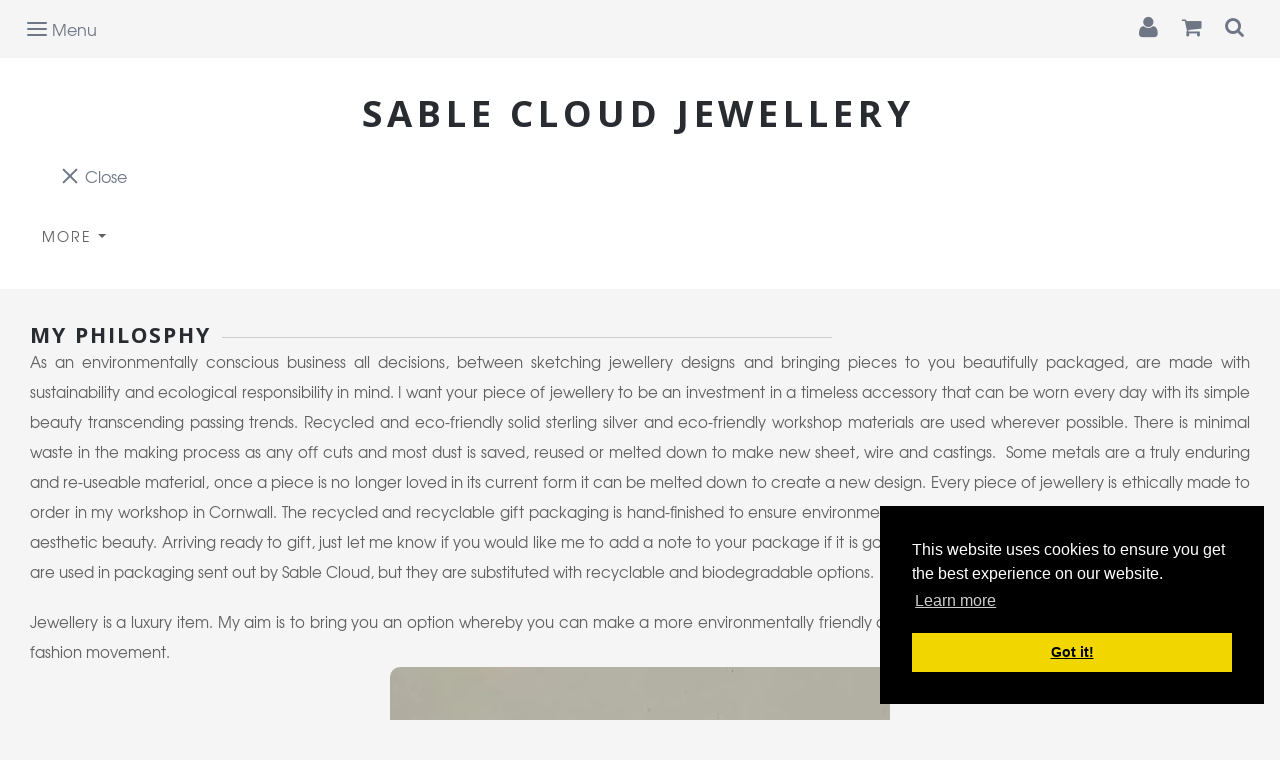

--- FILE ---
content_type: text/css;charset=utf-8
request_url: https://sablecloudjewellery.co.uk/palette.css?2025-11-03%2019:42:26
body_size: 2691
content:
/** default Palette **/
:root {
	--colour-content_background-r: 245;
	--colour-content_background-g: 245;
	--colour-content_background-b: 245;
	--colour-content_background: #f5f5f5;
	--colour-alt_content_background-r: 245;
	--colour-alt_content_background-g: 245;
	--colour-alt_content_background-b: 245;
	--colour-alt_content_background: #f5f5f5;
	--colour-alternative_content_background-r: 245;
	--colour-alternative_content_background-g: 245;
	--colour-alternative_content_background-b: 245;
	--colour-alternative_content_background: #f5f5f5;
	--colour-alternative_content_background: color-mix(in srgb, var(--colour-content_background), #000000 6%);
	--colour-alt_alternative_content_background-r: 245;
	--colour-alt_alternative_content_background-g: 245;
	--colour-alt_alternative_content_background-b: 245;
	--colour-alt_alternative_content_background: #f5f5f5;
	--colour-alt_alternative_content_background: color-mix(in srgb, var(--colour-alt_content_background), #000000 6%);
	--colour-content_text-r: 98;
	--colour-content_text-g: 96;
	--colour-content_text-b: 95;
	--colour-content_text: #62605f;
	--colour-alt_content_text-r: 120;
	--colour-alt_content_text-g: 120;
	--colour-alt_content_text-b: 120;
	--colour-alt_content_text: #787878;
	--colour-content_link-r: 40;
	--colour-content_link-g: 43;
	--colour-content_link-b: 48;
	--colour-content_link: #282b30;
	--colour-alt_content_link-r: 82;
	--colour-alt_content_link-g: 89;
	--colour-alt_content_link-b: 102;
	--colour-alt_content_link: #525966;
	--colour-content_heading-r: 40;
	--colour-content_heading-g: 43;
	--colour-content_heading-b: 48;
	--colour-content_heading: #282b30;
	--colour-alt_content_heading-r: 65;
	--colour-alt_content_heading-g: 64;
	--colour-alt_content_heading-b: 63;
	--colour-alt_content_heading: #41403f;
	--colour-accent-r: 230;
	--colour-accent-g: 230;
	--colour-accent-b: 230;
	--colour-accent: #e6e6e6;
	--colour-alt_accent-r: 219;
	--colour-alt_accent-g: 219;
	--colour-alt_accent-b: 219;
	--colour-alt_accent: #dbdbdb;
	--colour-card_background-r: 245;
	--colour-card_background-g: 245;
	--colour-card_background-b: 245;
	--colour-card_background: #f5f5f5;
	--colour-card_background: color-mix(in srgb, var(--colour-content_background), #000000 10%);
	--colour-alt_card_background-r: 245;
	--colour-alt_card_background-g: 245;
	--colour-alt_card_background-b: 245;
	--colour-alt_card_background: #f5f5f5;
	--colour-alt_card_background: color-mix(in srgb, var(--colour-alt_content_background), #000000 10%);
	--colour-card_text-r: 98;
	--colour-card_text-g: 96;
	--colour-card_text-b: 95;
	--colour-card_text: #62605f;
	--colour-card_text: color-mix(in srgb, var(--colour-content_text), #000000 20%);
	--colour-alt_card_text-r: var(--colour-alt_content_text-r, 120);
	--colour-alt_card_text-g: var(--colour-alt_content_text-g, 120);
	--colour-alt_card_text-b: var(--colour-alt_content_text-b, 120);
	--colour-alt_card_text: var(--colour-alt_content_text, #787878);
	--colour-card_heading-r: var(--colour-content_heading-r, 40);
	--colour-card_heading-g: var(--colour-content_heading-g, 43);
	--colour-card_heading-b: var(--colour-content_heading-b, 48);
	--colour-card_heading: var(--colour-content_heading, #282b30);
	--colour-alt_card_heading-r: var(--colour-alt_content_heading-r, 65);
	--colour-alt_card_heading-g: var(--colour-alt_content_heading-g, 64);
	--colour-alt_card_heading-b: var(--colour-alt_content_heading-b, 63);
	--colour-alt_card_heading: var(--colour-alt_content_heading, #41403f);
	--colour-card_link-r: var(--colour-content_link-r, 40);
	--colour-card_link-g: var(--colour-content_link-g, 43);
	--colour-card_link-b: var(--colour-content_link-b, 48);
	--colour-card_link: var(--colour-content_link, #282b30);
	--colour-alt_card_link-r: var(--colour-alt_content_link-r, 82);
	--colour-alt_card_link-g: var(--colour-alt_content_link-g, 89);
	--colour-alt_card_link-b: var(--colour-alt_content_link-b, 102);
	--colour-alt_card_link: var(--colour-alt_content_link, #525966);
	--colour-border-r: var(--colour-accent-r, 230);
	--colour-border-g: var(--colour-accent-g, 230);
	--colour-border-b: var(--colour-accent-b, 230);
	--colour-border: var(--colour-accent, #e6e6e6);
	--colour-alt_border-r: var(--colour-alt_accent-r, 219);
	--colour-alt_border-g: var(--colour-alt_accent-g, 219);
	--colour-alt_border-b: var(--colour-alt_accent-b, 219);
	--colour-alt_border: var(--colour-alt_accent, #dbdbdb);
	--colour-primary_button_background-r: 30;
	--colour-primary_button_background-g: 101;
	--colour-primary_button_background-b: 131;
	--colour-primary_button_background: #1e6583;
	--colour-alt_primary_button_background-r: var(--colour-alt_content_link-r, 82);
	--colour-alt_primary_button_background-g: var(--colour-alt_content_link-g, 89);
	--colour-alt_primary_button_background-b: var(--colour-alt_content_link-b, 102);
	--colour-alt_primary_button_background: var(--colour-alt_content_link, #525966);
	--colour-primary_button_text-r: var(--colour-content_background-r, 245);
	--colour-primary_button_text-g: var(--colour-content_background-g, 245);
	--colour-primary_button_text-b: var(--colour-content_background-b, 245);
	--colour-primary_button_text: var(--colour-content_background, #f5f5f5);
	--colour-alt_primary_button_text-r: var(--colour-alt_content_background-r, 245);
	--colour-alt_primary_button_text-g: var(--colour-alt_content_background-g, 245);
	--colour-alt_primary_button_text-b: var(--colour-alt_content_background-b, 245);
	--colour-alt_primary_button_text: var(--colour-alt_content_background, #f5f5f5);
	--colour-secondary_button_background-r: 80;
	--colour-secondary_button_background-g: 149;
	--colour-secondary_button_background-b: 179;
	--colour-secondary_button_background: #5095b3;
	--colour-alt_secondary_button_background-r: 82;
	--colour-alt_secondary_button_background-g: 89;
	--colour-alt_secondary_button_background-b: 102;
	--colour-alt_secondary_button_background: #525966;
	--colour-alt_secondary_button_background: color-mix(in srgb, var(--colour-alt_primary_button_background), #ffffff 20%);
	--colour-secondary_button_text-r: var(--colour-primary_button_text-r, 245);
	--colour-secondary_button_text-g: var(--colour-primary_button_text-g, 245);
	--colour-secondary_button_text-b: var(--colour-primary_button_text-b, 245);
	--colour-secondary_button_text: var(--colour-primary_button_text, #f5f5f5);
	--colour-alt_secondary_button_text-r: var(--colour-alt_content_background-r, 245);
	--colour-alt_secondary_button_text-g: var(--colour-alt_content_background-g, 245);
	--colour-alt_secondary_button_text-b: var(--colour-alt_content_background-b, 245);
	--colour-alt_secondary_button_text: var(--colour-alt_content_background, #f5f5f5);
	--colour-tertiary_button_outline-r: 80;
	--colour-tertiary_button_outline-g: 149;
	--colour-tertiary_button_outline-b: 179;
	--colour-tertiary_button_outline: #5095b3;
	--colour-alt_tertiary_button_outline-r: var(--colour-alt_primary_button_background-r, 82);
	--colour-alt_tertiary_button_outline-g: var(--colour-alt_primary_button_background-g, 89);
	--colour-alt_tertiary_button_outline-b: var(--colour-alt_primary_button_background-b, 102);
	--colour-alt_tertiary_button_outline: var(--colour-alt_primary_button_background, #525966);
	--colour-tertiary_button_text-r: var(--colour-primary_button_background-r, 30);
	--colour-tertiary_button_text-g: var(--colour-primary_button_background-g, 101);
	--colour-tertiary_button_text-b: var(--colour-primary_button_background-b, 131);
	--colour-tertiary_button_text: var(--colour-primary_button_background, #1e6583);
	--colour-alt_tertiary_button_text-r: var(--colour-alt_primary_button_background-r, 82);
	--colour-alt_tertiary_button_text-g: var(--colour-alt_primary_button_background-g, 89);
	--colour-alt_tertiary_button_text-b: var(--colour-alt_primary_button_background-b, 102);
	--colour-alt_tertiary_button_text: var(--colour-alt_primary_button_background, #525966);
	--colour-content_icon-r: var(--colour-content_heading-r, 40);
	--colour-content_icon-g: var(--colour-content_heading-g, 43);
	--colour-content_icon-b: var(--colour-content_heading-b, 48);
	--colour-content_icon: var(--colour-content_heading, #282b30);
	--colour-alt_content_icon-r: var(--colour-alt_content_heading-r, 65);
	--colour-alt_content_icon-g: var(--colour-alt_content_heading-g, 64);
	--colour-alt_content_icon-b: var(--colour-alt_content_heading-b, 63);
	--colour-alt_content_icon: var(--colour-alt_content_heading, #41403f);
	--colour-content__form_background-r: var(--colour-content_background-r, 245);
	--colour-content__form_background-g: var(--colour-content_background-g, 245);
	--colour-content__form_background-b: var(--colour-content_background-b, 245);
	--colour-content__form_background: var(--colour-content_background, #f5f5f5);
	--colour-alt_content__form_background-r: var(--colour-content_background-r, 245);
	--colour-alt_content__form_background-g: var(--colour-content_background-g, 245);
	--colour-alt_content__form_background-b: var(--colour-content_background-b, 245);
	--colour-alt_content__form_background: var(--colour-content_background, #f5f5f5);
	--colour-content__form_text-r: var(--colour-content_text-r, 98);
	--colour-content__form_text-g: var(--colour-content_text-g, 96);
	--colour-content__form_text-b: var(--colour-content_text-b, 95);
	--colour-content__form_text: var(--colour-content_text, #62605f);
	--colour-alt_content__form_text-r: var(--colour-content_text-r, 98);
	--colour-alt_content__form_text-g: var(--colour-content_text-g, 96);
	--colour-alt_content__form_text-b: var(--colour-content_text-b, 95);
	--colour-alt_content__form_text: var(--colour-content_text, #62605f);
	--colour-accent_best_text-r: 0;
	--colour-accent_best_text-g: 0;
	--colour-accent_best_text-b: 0;
	--colour-accent_best_text: #000000;
	--colour-accent_best_text: oklch(from var(--colour-accent) clamp(0, (l / 0.7 - 1) * -infinity, 1) 0 h);
	--colour-header__accent_icon-r: var(--colour-header__accent_text-r, 111);
	--colour-header__accent_icon-g: var(--colour-header__accent_text-g, 119);
	--colour-header__accent_icon-b: var(--colour-header__accent_text-b, 135);
	--colour-header__accent_icon: var(--colour-header__accent_text, #6f7787);
	--colour-footer__accent_background-r: var(--colour-alternative_content_background-r, 245);
	--colour-footer__accent_background-g: var(--colour-alternative_content_background-g, 245);
	--colour-footer__accent_background-b: var(--colour-alternative_content_background-b, 245);
	--colour-footer__accent_background: var(--colour-alternative_content_background, #f5f5f5);
	--colour-footer__accent_text-r: var(--colour-footer__text-r, 98);
	--colour-footer__accent_text-g: var(--colour-footer__text-g, 96);
	--colour-footer__accent_text-b: var(--colour-footer__text-b, 95);
	--colour-footer__accent_text: var(--colour-footer__text, #62605f);
	--colour-footer__background-r: var(--colour-header__background-r, 255);
	--colour-footer__background-g: var(--colour-header__background-g, 255);
	--colour-footer__background-b: var(--colour-header__background-b, 255);
	--colour-footer__background: var(--colour-header__background, #ffffff);
	--colour-footer__border-r: var(--colour-footer__background-r, 255);
	--colour-footer__border-g: var(--colour-footer__background-g, 255);
	--colour-footer__border-b: var(--colour-footer__background-b, 255);
	--colour-footer__border: var(--colour-footer__background, #ffffff);
	--colour-footer__heading-r: var(--colour-content_heading-r, 40);
	--colour-footer__heading-g: var(--colour-content_heading-g, 43);
	--colour-footer__heading-b: var(--colour-content_heading-b, 48);
	--colour-footer__heading: var(--colour-content_heading, #282b30);
	--colour-footer__icon-r: var(--colour-content_text-r, 98);
	--colour-footer__icon-g: var(--colour-content_text-g, 96);
	--colour-footer__icon-b: var(--colour-content_text-b, 95);
	--colour-footer__icon: var(--colour-content_text, #62605f);
	--colour-footer__text-r: var(--colour-content_text-r, 98);
	--colour-footer__text-g: var(--colour-content_text-g, 96);
	--colour-footer__text-b: var(--colour-content_text-b, 95);
	--colour-footer__text: var(--colour-content_text, #62605f);
	--colour-header__accent_background-r: var(--colour-content_background-r, 245);
	--colour-header__accent_background-g: var(--colour-content_background-g, 245);
	--colour-header__accent_background-b: var(--colour-content_background-b, 245);
	--colour-header__accent_background: var(--colour-content_background, #f5f5f5);
	--colour-header__accent_text-r: 111;
	--colour-header__accent_text-g: 119;
	--colour-header__accent_text-b: 135;
	--colour-header__accent_text: #6f7787;
	--colour-header__background-r: 255;
	--colour-header__background-g: 255;
	--colour-header__background-b: 255;
	--colour-header__background: #ffffff;
	--colour-header__border-r: var(--colour-header__background-r, 255);
	--colour-header__border-g: var(--colour-header__background-g, 255);
	--colour-header__border-b: var(--colour-header__background-b, 255);
	--colour-header__border: var(--colour-header__background, #ffffff);
	--colour-header__dropdown_background-r: var(--colour-header__background-r, 255);
	--colour-header__dropdown_background-g: var(--colour-header__background-g, 255);
	--colour-header__dropdown_background-b: var(--colour-header__background-b, 255);
	--colour-header__dropdown_background: var(--colour-header__background, #ffffff);
	--colour-header__dropdown_border-r: 232;
	--colour-header__dropdown_border-g: 232;
	--colour-header__dropdown_border-b: 232;
	--colour-header__dropdown_border: #e8e8e8;
	--colour-header__dropdown_text-r: var(--colour-content_text-r, 98);
	--colour-header__dropdown_text-g: var(--colour-content_text-g, 96);
	--colour-header__dropdown_text-b: var(--colour-content_text-b, 95);
	--colour-header__dropdown_text: var(--colour-content_text, #62605f);
	--colour-header__icon-r: var(--colour-content_text-r, 98);
	--colour-header__icon-g: var(--colour-content_text-g, 96);
	--colour-header__icon-b: var(--colour-content_text-b, 95);
	--colour-header__icon: var(--colour-content_text, #62605f);
	--colour-header__logo_text-r: 40;
	--colour-header__logo_text-g: 43;
	--colour-header__logo_text-b: 48;
	--colour-header__logo_text: #282b30;
	--colour-header__menu_text-r: var(--colour-content_text-r, 98);
	--colour-header__menu_text-g: var(--colour-content_text-g, 96);
	--colour-header__menu_text-b: var(--colour-content_text-b, 95);
	--colour-header__menu_text: var(--colour-content_text, #62605f);
	--colour-content_text_muted-r: 98;
	--colour-content_text_muted-g: 96;
	--colour-content_text_muted-b: 95;
	--colour-content_text_muted: #62605f;
	--colour-content_text_muted: oklch(from var(--colour-content_text) calc(l + 0.2) c h);
	--colour-border_best_text-r: 0;
	--colour-border_best_text-g: 0;
	--colour-border_best_text-b: 0;
	--colour-border_best_text: #000000;
	--colour-border_best_text: oklch(from var(--colour-border) clamp(0, (l / 0.7 - 1) * -infinity, 1) 0 h);
	@supports (color: contrast-color(red)) {
		--colour-border_best_text: contrast-color(var(--colour-border));
	}

}

/** contrast Palette **/
.palette-contrast {
	--colour-content_background-r: var(--colour-alt_content_background-r);
	--colour-content_background-g: var(--colour-alt_content_background-g);
	--colour-content_background-b: var(--colour-alt_content_background-b);
	--colour-content_background: var(--colour-alt_content_background);
	--colour-alternative_content_background-r: var(--colour-alt_alternative_content_background-r);
	--colour-alternative_content_background-g: var(--colour-alt_alternative_content_background-g);
	--colour-alternative_content_background-b: var(--colour-alt_alternative_content_background-b);
	--colour-alternative_content_background: var(--colour-alt_alternative_content_background);
	--colour-content_text-r: var(--colour-alt_content_text-r);
	--colour-content_text-g: var(--colour-alt_content_text-g);
	--colour-content_text-b: var(--colour-alt_content_text-b);
	--colour-content_text: var(--colour-alt_content_text);
	--colour-content_link-r: var(--colour-alt_content_link-r);
	--colour-content_link-g: var(--colour-alt_content_link-g);
	--colour-content_link-b: var(--colour-alt_content_link-b);
	--colour-content_link: var(--colour-alt_content_link);
	--colour-content_heading-r: var(--colour-alt_content_heading-r);
	--colour-content_heading-g: var(--colour-alt_content_heading-g);
	--colour-content_heading-b: var(--colour-alt_content_heading-b);
	--colour-content_heading: var(--colour-alt_content_heading);
	--colour-accent-r: var(--colour-alt_accent-r);
	--colour-accent-g: var(--colour-alt_accent-g);
	--colour-accent-b: var(--colour-alt_accent-b);
	--colour-accent: var(--colour-alt_accent);
	--colour-card_background-r: var(--colour-alt_card_background-r);
	--colour-card_background-g: var(--colour-alt_card_background-g);
	--colour-card_background-b: var(--colour-alt_card_background-b);
	--colour-card_background: var(--colour-alt_card_background);
	--colour-card_text-r: var(--colour-alt_card_text-r);
	--colour-card_text-g: var(--colour-alt_card_text-g);
	--colour-card_text-b: var(--colour-alt_card_text-b);
	--colour-card_text: var(--colour-alt_card_text);
	--colour-card_heading-r: var(--colour-alt_card_heading-r);
	--colour-card_heading-g: var(--colour-alt_card_heading-g);
	--colour-card_heading-b: var(--colour-alt_card_heading-b);
	--colour-card_heading: var(--colour-alt_card_heading);
	--colour-card_link-r: var(--colour-alt_card_link-r);
	--colour-card_link-g: var(--colour-alt_card_link-g);
	--colour-card_link-b: var(--colour-alt_card_link-b);
	--colour-card_link: var(--colour-alt_card_link);
	--colour-border-r: var(--colour-alt_border-r);
	--colour-border-g: var(--colour-alt_border-g);
	--colour-border-b: var(--colour-alt_border-b);
	--colour-border: var(--colour-alt_border);
	--colour-primary_button_background-r: var(--colour-alt_primary_button_background-r);
	--colour-primary_button_background-g: var(--colour-alt_primary_button_background-g);
	--colour-primary_button_background-b: var(--colour-alt_primary_button_background-b);
	--colour-primary_button_background: var(--colour-alt_primary_button_background);
	--colour-primary_button_text-r: var(--colour-alt_primary_button_text-r);
	--colour-primary_button_text-g: var(--colour-alt_primary_button_text-g);
	--colour-primary_button_text-b: var(--colour-alt_primary_button_text-b);
	--colour-primary_button_text: var(--colour-alt_primary_button_text);
	--colour-secondary_button_background-r: var(--colour-alt_secondary_button_background-r);
	--colour-secondary_button_background-g: var(--colour-alt_secondary_button_background-g);
	--colour-secondary_button_background-b: var(--colour-alt_secondary_button_background-b);
	--colour-secondary_button_background: var(--colour-alt_secondary_button_background);
	--colour-secondary_button_text-r: var(--colour-alt_secondary_button_text-r);
	--colour-secondary_button_text-g: var(--colour-alt_secondary_button_text-g);
	--colour-secondary_button_text-b: var(--colour-alt_secondary_button_text-b);
	--colour-secondary_button_text: var(--colour-alt_secondary_button_text);
	--colour-tertiary_button_outline-r: var(--colour-alt_tertiary_button_outline-r);
	--colour-tertiary_button_outline-g: var(--colour-alt_tertiary_button_outline-g);
	--colour-tertiary_button_outline-b: var(--colour-alt_tertiary_button_outline-b);
	--colour-tertiary_button_outline: var(--colour-alt_tertiary_button_outline);
	--colour-tertiary_button_text-r: var(--colour-alt_tertiary_button_text-r);
	--colour-tertiary_button_text-g: var(--colour-alt_tertiary_button_text-g);
	--colour-tertiary_button_text-b: var(--colour-alt_tertiary_button_text-b);
	--colour-tertiary_button_text: var(--colour-alt_tertiary_button_text);
	--colour-content_icon-r: var(--colour-alt_content_icon-r);
	--colour-content_icon-g: var(--colour-alt_content_icon-g);
	--colour-content_icon-b: var(--colour-alt_content_icon-b);
	--colour-content_icon: var(--colour-alt_content_icon);
	--colour-content__form_background-r: var(--colour-alt_content__form_background-r);
	--colour-content__form_background-g: var(--colour-alt_content__form_background-g);
	--colour-content__form_background-b: var(--colour-alt_content__form_background-b);
	--colour-content__form_background: var(--colour-alt_content__form_background);
	--colour-content__form_text-r: var(--colour-alt_content__form_text-r);
	--colour-content__form_text-g: var(--colour-alt_content__form_text-g);
	--colour-content__form_text-b: var(--colour-alt_content__form_text-b);
	--colour-content__form_text: var(--colour-alt_content__form_text);
}

/* ---------------------------------
Misc
--------------------------------- */
.text-muted {
    color: var(--content_text_muted);
}

/* ---------------------------------
Incorporate header into first block
--------------------------------- */
.header--incorporated:not(.is-stuck):not(.is-hidden) .s-header__bar.s-header__bar--navigation {
	background-color: var(--colour-content_background);
}

.header--incorporated:not(.is-stuck):not(.is-hidden) .s-header__menu-toggle .hamburger,
.header--incorporated:not(.is-stuck):not(.is-hidden) a .icon,
.header--incorporated:not(.is-stuck):not(.is-hidden) .s-header__bar:not(.s-header__bar--navigation) .icon,
.header--incorporated:not(.is-stuck):not(.is-hidden) .s-header__bar a .icon,
.header--incorporated:not(.is-stuck):not(.is-hidden) .s-header__bar .icon a,
.header--incorporated:not(.is-stuck):not(.is-hidden) .sm-shop .sm-shop-toggle__icon {
	fill: var(--colour-content_heading);
	color: var(--colour-content_heading);
}

.header--incorporated:not(.is-stuck):not(.is-hidden) .s-header__bar,
.header--incorporated:not(.is-stuck):not(.is-hidden) .sm-shop a,
.header--incorporated:not(.is-stuck):not(.is-hidden) .logo--text {
	color: var(--colour-content_heading);
}

.header--incorporated:not(.is-stuck):not(.is-hidden) .sm-menu > li > a > .sub-arrow {
	border-color: var(--colour-content_heading) transparent transparent transparent;
}

.header--incorporated:not(.is-stuck):not(.is-hidden) .s-header__bar--border,
.header--incorporated:not(.is-stuck):not(.is-hidden) .s-navigation--border {
	border-color: var(--colour-border);
}

.header--incorporated:not(.is-stuck):not(.is-hidden) .s-header__item--tagline p {
	color: var(--colour-content_text);
}

.header--incorporated:not(.is-stuck):not(.is-hidden) .s-header__item--tagline .heading {
	color: var(--colour-content_text);
}

@media (min-width: 768px) {
	.header--incorporated:not(.is-stuck):not(.is-hidden) .sm-menu:not(.is-mobile-menu) a {
		color: var(--colour-content_heading);
	}
}

/* -----------------------------------------
Incorporate header (specific to new headers)
------------------------------------------ */
.header--incorporated:not(.is-stuck):not(.is-hidden) .b-header {
	color: var(--colour-content_text);
	border-color: var(--colour-border);
}

.header--incorporated:not(.is-stuck):not(.is-hidden) .b-header .logo,
.header--incorporated:not(.is-stuck):not(.is-hidden) .b-header .heading,
.header--incorporated:not(.is-stuck):not(.is-hidden) .b-header .subheading {
	color: var(--colour-content_heading);
}

.header--incorporated:not(.is-stuck):not(.is-hidden) .b-header .icon,
.header--incorporated:not(.is-stuck):not(.is-hidden) .b-header .icon::before,
.header--incorporated:not(.is-stuck):not(.is-hidden) .b-header .icon::after {
	color: var(--colour-content_icon);
}

.header--incorporated:not(.is-stuck):not(.is-hidden) .b-header .b-header__bar.is-solid,
.header--incorporated:not(.is-stuck):not(.is-hidden) .b-header .b-header__bar .b-header__bar-bg,
.header--incorporated:not(.is-stuck):not(.is-hidden) .b-header .b-header__menu-bar.is-solid,
.header--incorporated:not(.is-stuck):not(.is-hidden) .b-header .b-header__menu-bar .b-header__bar-bg {
	background-color: var(--colour-content_background);
}

.header--incorporated:not(.is-stuck):not(.is-hidden) .b-header .b-header__bar,
.header--incorporated:not(.is-stuck):not(.is-hidden) .b-header .b-header__bar::before,
.header--incorporated:not(.is-stuck):not(.is-hidden) .b-header .b-header__menu-bar,
.header--incorporated:not(.is-stuck):not(.is-hidden) .b-header .b-header__menu-bar::before {
	border-color: var(--colour-border);
}

/* ---------------------------------
Non content builder classes
--------------------------------- */
.card {
	background-color: var(--colour-card_background);
	color: var(--colour-card_text);
}

.card-heading-color {
	color: var(--colour-card_heading);
}

.card-text-color {
	color: var(--colour-card_text);
}

.card-link-color {
	color: var(--colour-card_link);
}

.card-link-fill {
	fill: var(--colour-card_link);
}

.border-color,
.border-color::before {
	border-color: var(--colour-border);
}

.accent-color {
	color: var(--colour-accent);
}

.accent-fill {
	fill: var(--colour-accent);
}

.heading-color {
	color: var(--colour-content_heading);
}

.heading-fill {
	fill: var(--colour-content_heading);
}

.link-color {
	color: var(--colour-content_link);
}

.text-color {
	color: var(--colour-content_text);
}


/* ---------------------------------
Buttons
--------------------------------- */
.btn--primary,
.button--primary {
	border-color: var(--colour-primary_button_background);
	background-color: var(--colour-primary_button_background);
	color: var(--colour-primary_button_text);
}

.btn--secondary,
.button--secondary {
	border-color: var(--colour-secondary_button_background);
	background-color: var(--colour-secondary_button_background);
	color: var(--colour-secondary_button_text);
}

.btn--tertiary,
.button--tertiary {
	border-color: var(--colour-tertiary_button_outline);
	color: var(--colour-tertiary_button_text);
}

.btn--primary.btn--loading::after,
.button--primary.button--loading::after {
	border-left-color: var(--colour-primary_button_text);
	border-bottom-color: var(--colour-primary_button_text);
}

.btn--secondary.btn--loading::after,
.button--secondary.button--loading::after {
	border-left-color: var(--colour-secondary_button_text);
	border-bottom-color: var(--colour-secondary_button_text);
}

.btn--tertiary.btn--loading::after,
.button--tertiary.button--loading::after {
	border-left-color: var(--colour-tertiary_button_text);
	border-bottom-color: var(--colour-tertiary_button_text);
}


/* ---------------------------------
Shop
--------------------------------- */
.shop-category .shop-search .button {
	border-color: var(--colour-border);
	background-color: var(--colour-content__form_background);
	color: var(--colour-content__form_text);
}

.shop-category .shop-quantity .shop-quantity__btn {
	border-color: var(--colour-border);
	background-color: var(--colour-border);
	color: var(--colour-border_best_text);
}


/* ---------------------------------
Modals
--------------------------------- */
.modal .modal__container {
	background-color: var(--colour-content_background);
}

.modal .modal__title,
.modal .modal__close {
	color: var(--colour-content_heading);
}

.modal .modal__content {
	color: var(--colour-content_text);
}


/* ---------------------------------
Livesites (Shop, Checkout, Accounts, etc)
--------------------------------- */
.text-input,
.dropdown-select,
.checkbox-input,
.radio-input,
.form-fields--radio-list .form-fields__field,
.text-panel,
.faux-dropdown-select {
	border-color: var(--colour-border);
	background-color: var(--colour-content__form_background);
	color: var(--colour-content__form_text);
}

.hr-text::after,
.hr-text::before {
	background-color: var(--colour-border);
}

.text-input::placeholder {
	color: var(--colour-content_text);
}

.checkbox-input:checked,
.radio-input:checked {
	border-color: var(--colour-primary_button_background);
	background-color: var(--colour-primary_button_background);
}

.radio-input:after,
.checkbox-input:after,
.order-summary__button .btn::after {
	background-color: var(--colour-primary_button_text);
}

.loader:before {
	border-color: var(--colour-border);
	border-top-color: var(--colour-card_link);
}
